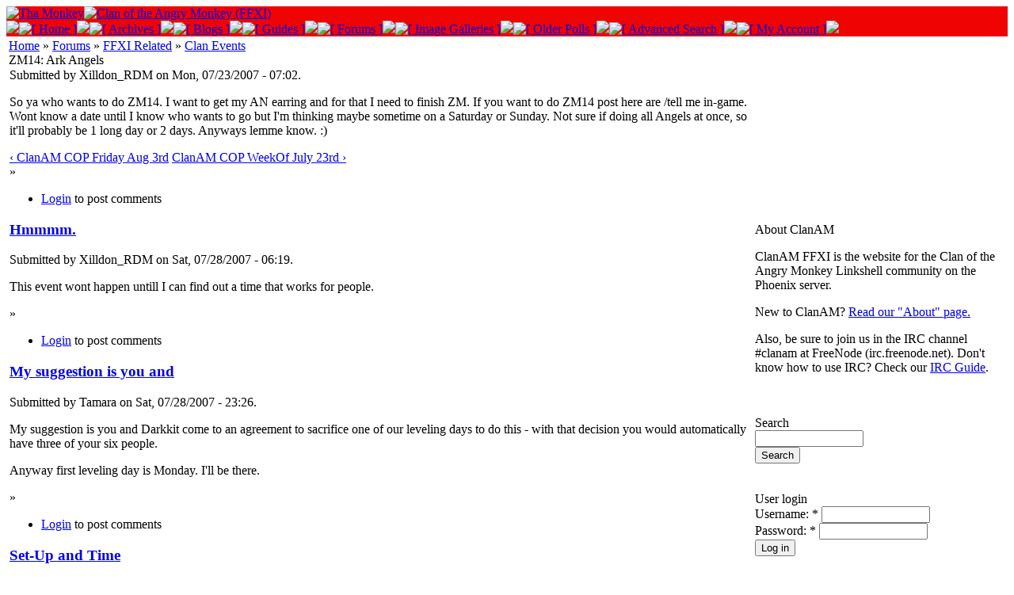

--- FILE ---
content_type: text/html
request_url: http://samhart.net/node/1167.html
body_size: 5149
content:
<!DOCTYPE html PUBLIC "-//W3C//DTD XHTML 1.0 Transitional//EN" "http://www.w3.org/TR/xhtml1/DTD/xhtml1-transitional.dtd">
<html xmlns="http://www.w3.org/1999/xhtml">

<head>
  <title>ZM14: Ark Angels | Clan of the Angry Monkey (FFXI)</title>
  <meta http-equiv="Content-Type" content="text/html; charset=utf-8" />
<link rel="shortcut icon" href="1167.html" type="image/x-icon" />
  <style type="text/css" media="all">@import "http://ffxi.clanam.org/modules/book/book.css";</style>
<style type="text/css" media="all">@import "http://ffxi.clanam.org/modules/forum/forum.css";</style>
<style type="text/css" media="all">@import "http://ffxi.clanam.org/modules/node/node.css";</style>
<style type="text/css" media="all">@import "http://ffxi.clanam.org/modules/poll/poll.css";</style>
<style type="text/css" media="all">@import "http://ffxi.clanam.org/modules/system/defaults.css";</style>
<style type="text/css" media="all">@import "http://ffxi.clanam.org/modules/system/system.css";</style>
<style type="text/css" media="all">@import "http://ffxi.clanam.org/modules/user/user.css";</style>
<style type="text/css" media="all">@import "http://ffxi.clanam.org/modules/comment/comment.css";</style>
  <style type="text/css" media="all">@import "http://ffxi.clanam.org/modules/image/contrib/image_gallery/image_gallery.css";</style>
  <!--<style type="text/css">
    @import url(/themes/clanam/drupal.css);
  </style>-->
  <link rel="stylesheet" type="text/css" href="http://ffxi.clanam.org/themes/clanam/default.css" />
  <link rel="stylesheet" type="text/css" href="http://ffxi.clanam.org/themes/clanam/drupal-rewrite.css" />
  <link rel="shortcut icon" href="http://ffxi.clanam.org/themes/clanam/images/favicon.ico" type="image/x-icon" />
<script language="JavaScript">
<!-- Hide
var image, home_up, home_down, archives_up, archives_down;
var blogs_up, blogs_down, forums_up, forums_down, guides_up, guides_down;
var image_up, image_down, polls_up, polls_down, barsearch_up, barsearch_down;
var my_account_up, my_account_down;

// sets the navbar buttons up/down
function flip(name,on) {
        if (document.images) {
            image = (on == 1) ? eval(name+"_down.src") : eval(name+"_up.src");
            document[name].src = image;
        }
}

if (document.images) {
    //Are displayed in this order
    home_up = new Image();
    home_up.src = "/themes/clanam/images/home-off.png";
    home_down = new Image();
    home_down.src = "/themes/clanam/images/home-on.png";

    archives_up = new Image();
    archives_up.src = "/themes/clanam/images/archives-off.png";
    archives_down = new Image();
    archives_down.src = "/themes/clanam/images/archives-on.png";

    blogs_up = new Image();
    blogs_up.src = "/themes/clanam/images/blogs-off.png";
    blogs_down = new Image();
    blogs_down.src = "/themes/clanam/images/blogs-on.png";

    forums_up = new Image();
    forums_up.src = "/themes/clanam/images/forums-off.png";
    forums_down = new Image();
    forums_down.src = "/themes/clanam/images/forums-on.png";

    guides_up = new Image();
    guides_up.src = "/themes/clanam/images/guides-off.png";
    guides_down = new Image();
    guides_down.src = "/themes/clanam/images/guides-on.png";

    image_up = new Image();
    image_up.src = "/themes/clanam/images/image-off.png";
    image_down = new Image();
    image_down.src = "/themes/clanam/images/image-on.png";

    polls_up = new Image();
    polls_up.src = "/themes/clanam/images/polls-off.png";
    polls_down = new Image();
    polls_down.src = "/themes/clanam/images/polls-on.png";

    barsearch_up = new Image();
    barsearch_up.src = "/themes/clanam/images/barsearch-off.png";
    barsearch_down = new Image();
    barsearch_down.src = "/themes/clanam/images/barsearch-on.png";

    my_account_up = new Image();
    my_account_up.src = "/themes/clanam/images/my_account-off.png";
    my_account_down = new Image();
    my_account_down.src = "/themes/clanam/images/my_account-on.png";
}

// End Hide --->
</script>
</head>

<body bgcolor="#ffffff" text="#00000">
        <table bgcolor="#ef0303" border="0" cellspacing="0" cellpadding="0" width="100%">

  <tr>
    <td valign="top" class="headersitename">
	<a href="../index.html"><img src="http://ffxi.clanam.org/themes/clanam/images/ff-monkey.gif" border="0" alt="Tha Monkey"><img
	src="http://ffxi.clanam.org/themes/clanam/images/ff-title.gif" border="0" alt="Clan of the Angry Monkey (FFXI)"></a>
    </td>
  </tr><tr>
    <td class="headerlinks">

        <img src="http://ffxi.clanam.org/themes/clanam/images/deliminator.gif" border="0"><a

        href="../index.html" title="FFXI ClanAM Main Page."
        onMouseOver="flip('home',1)" onMouseOut="flip('home',0)"><img
        src="http://ffxi.clanam.org/themes/clanam/images/home-off.png" alt="[ Home ]" border="0" name="home"></a><img src="http://ffxi.clanam.org/themes/clanam/images/deliminator.gif" border="0"><a

        href="http://ffxi.clanam.org/archive" title="Read the older content in our archive."
        onMouseOver="flip('archives',1)" onMouseOut="flip('archives',0)"><img
        src="http://ffxi.clanam.org/themes/clanam/images/archives-off.png" alt="[ Archives ]" border="0" name="archives"></a><img src="http://ffxi.clanam.org/themes/clanam/images/deliminator.gif" border="0"><a

        href="../blog.html" title="Read the latest blog entries."
        onMouseOver="flip('blogs',1)" onMouseOut="flip('blogs',0)"><img
        src="http://ffxi.clanam.org/themes/clanam/images/blogs-off.png" alt="[ Blogs ]" border="0" name="blogs"></a><img src="http://ffxi.clanam.org/themes/clanam/images/deliminator.gif" border="0"><a

        href="../guides.html" title="Read and contribute to the collaborative books."
        onMouseOver="flip('guides',1)" onMouseOut="flip('guides',0)"><img
        src="http://ffxi.clanam.org/themes/clanam/images/guides-off.png" alt="[ Guides ]" border="0" name="guides"></a><img src="http://ffxi.clanam.org/themes/clanam/images/deliminator.gif" border="0"><a

        href="../forum.html" title="Discuss in our forums."
        onMouseOver="flip('forums',1)" onMouseOut="flip('forums',0)"><img
        src="http://ffxi.clanam.org/themes/clanam/images/forums-off.png" alt="[ Forums ]" border="0" name="forums"></a><img src="http://ffxi.clanam.org/themes/clanam/images/deliminator.gif" border="0"><a

        href="../image.html" title="User image galleries."
        onMouseOver="flip('image',1)" onMouseOut="flip('image',0)"><img
        src="http://ffxi.clanam.org/themes/clanam/images/image-off.png" alt="[ Image Galleries ]" border="0" name="image"></a><img src="http://ffxi.clanam.org/themes/clanam/images/deliminator.gif" border="0"><a

        href="../poll.html" title="View the list of polls on this site."
        onMouseOver="flip('polls',1)" onMouseOut="flip('polls',0)"><img
        src="http://ffxi.clanam.org/themes/clanam/images/polls-off.png" alt="[ Older Polls ]" border="0" name="polls"></a><img src="http://ffxi.clanam.org/themes/clanam/images/deliminator.gif" border="0"><a

        href="http://ffxi.clanam.org/search" title="Search for older content."
        onMouseOver="flip('barsearch',1)" onMouseOut="flip('barsearch',0)"><img
        src="http://ffxi.clanam.org/themes/clanam/images/barsearch-off.png" alt="[ Advanced Search ]" border="0" name="barsearch"></a><img src="http://ffxi.clanam.org/themes/clanam/images/deliminator.gif" border="0"><a

        href="../user.html" title="Create a user account, request a new password or edit your account settings."
        onMouseOver="flip('my_account',1)" onMouseOut="flip('my_account',0)"><img
        src="http://ffxi.clanam.org/themes/clanam/images/my_account-off.png" alt="[ My Account ]" border="0" name="my_account"></a><img src="http://ffxi.clanam.org/themes/clanam/images/deliminator.gif" border="0">
    </td>
  </tr>

</table>
<!--END OF UNIVERSAL HEADER-->

<table width="100%" border="0" bgcolor="#ffffff" class="mainbody">
<tr>
    <!--leftcolumn-->
        <!--end-of-leftcolumn-->

    <td class="middlepage">
        <!--middle-column-->
        <div class="breadcrumb"><a href="../index.html">Home</a> » <a href="../forum.html">Forums</a> » <a href="../forum/12.html">FFXI Related</a> » <a href="../forum/6.html">Clan Events</a></div>        <div class="nodetitle"><span class="nodetax"></span>ZM14: Ark Angels</div>
        <div class="tabs"></div>
        <table border=0 padding=0 cellspacing=0 width="100%"><tr><td>
                                      <div class="node">
            <div class="nodebody">
    <span class="nodedate">Submitted by Xilldon_RDM on Mon, 07/23/2007 - 07:02.</span><br />
    <p>So ya who wants to do ZM14. I want to get my AN earring and for that I need to finish ZM. If you want to do ZM14 post here are /tell me in-game. Wont know a date until I know who wants to go but I'm thinking maybe sometime on a Saturday or Sunday. Not sure if doing all Angels at once, so it'll probably be 1 long day or 2 days. Anyways lemme know. :)</p>
<div class="forum-topic-navigation clear-block"><a href="1168.html" class="topic-previous" title="Go to previous forum topic">‹ ClanAM COP Friday Aug 3rd</a> <a href="1166.html" class="topic-next" title="Go to next forum topic">ClanAM COP WeekOf July 23rd ›</a></div>    </div>
    <div class="nodelinks">&raquo; <ul class="links inline"><li class="first last comment_forbidden"><span class="comment_forbidden"><a href="../user/login@destination=comment%252Freply%252F1167%2523comment_form.html">Login</a> to post comments</span></li>
</ul></div>  </div>
<div id="comments"><a id="comment-4268"></a>
  <div class="comment">
    <h3 class="title"><a href="1167.html#comment-4268" class="active">Hmmmm.</a></h3>    <div class="submitted">Submitted by Xilldon_RDM on Sat, 07/28/2007 - 06:19.</div>
    <div class="content"><p>This event wont happen untill I can find out a time that works for people.</p>
</div>
    <div class="links">&raquo; <ul class="links"><li class="first last comment_forbidden"><span class="comment_forbidden"><a href="../user/login@destination=comment%252Freply%252F1167%2523comment_form.html">Login</a> to post comments</span></li>
</ul></div>
  </div>
<div class="indented"><a id="comment-4269"></a>
  <div class="comment">
    <h3 class="title"><a href="1167.html#comment-4269" class="active">My suggestion is you and</a></h3>    <div class="submitted">Submitted by Tamara on Sat, 07/28/2007 - 23:26.</div>
    <div class="content"><p>My suggestion is you and Darkkit come to an agreement to sacrifice one of our leveling days to do this - with that decision you would automatically have three of your six people.</p>
<p>Anyway first leveling day is Monday.  I'll be there.  </p>
</div>
    <div class="links">&raquo; <ul class="links"><li class="first last comment_forbidden"><span class="comment_forbidden"><a href="../user/login@destination=comment%252Freply%252F1167%2523comment_form.html">Login</a> to post comments</span></li>
</ul></div>
  </div>
</div><a id="comment-4265"></a>
  <div class="comment">
    <h3 class="title"><a href="1167.html#comment-4265" class="active">Set-Up and Time</a></h3>    <div class="submitted">Submitted by Xilldon_RDM on Thu, 07/26/2007 - 21:18.</div>
    <div class="content"><p>Here is the set up for these missions.<br />
Xilldon - RDM<br />
Tamara - WHM<br />
Darkkit - DRK<br />
Meretrix - THF<br />
Tablesandchairs - MNK<br />
Maior - NIN</p>
<p>I would like to try this upcoming Saturday at 8 Eastern if that works for everyone. Going to confirm time with others today.</p>
</div>
    <div class="links">&raquo; <ul class="links"><li class="first last comment_forbidden"><span class="comment_forbidden"><a href="../user/login@destination=comment%252Freply%252F1167%2523comment_form.html">Login</a> to post comments</span></li>
</ul></div>
  </div>
<div class="indented"><a id="comment-4266"></a>
  <div class="comment">
    <h3 class="title"><a href="1167.html#comment-4266" class="active">cannot make sat night</a></h3>    <div class="submitted">Submitted by Darkkit on Fri, 07/27/2007 - 15:42.</div>
    <div class="content"><p>I cannot make sat night because I am going to have company over and my daughter is in town this weekend also. So if you are sill planning on going this weekend I will not be able to attend. Sorry, But I did tell Xill in game the other night that I had plans already. Any time on Sunday works for me.</p>
<p>Darkkit</p>
</div>
    <div class="links">&raquo; <ul class="links"><li class="first last comment_forbidden"><span class="comment_forbidden"><a href="../user/login@destination=comment%252Freply%252F1167%2523comment_form.html">Login</a> to post comments</span></li>
</ul></div>
  </div>
<div class="indented"><a id="comment-4267"></a>
  <div class="comment">
    <h3 class="title"><a href="1167.html#comment-4267" class="active">Understood.</a></h3>    <div class="submitted">Submitted by Xilldon_RDM on Fri, 07/27/2007 - 22:03.</div>
    <div class="content"><p>Completly forgot you couldnt go on Saturday. Only problem with Sunday is Tablesandchairs has Dynamis then. I'll find out when he has it and maybe try after his Dynamis.</p>
</div>
    <div class="links">&raquo; <ul class="links"><li class="first last comment_forbidden"><span class="comment_forbidden"><a href="../user/login@destination=comment%252Freply%252F1167%2523comment_form.html">Login</a> to post comments</span></li>
</ul></div>
  </div>
</div></div><a id="comment-4264"></a>
  <div class="comment">
    <h3 class="title"><a href="1167.html#comment-4264" class="active">yes please</a></h3>    <div class="submitted">Submitted by Darkkit on Thu, 07/26/2007 - 01:38.</div>
    <div class="content"><p>I would like to help with this also. See above for times and stuff. ie look at tam's post :-) </p>
</div>
    <div class="links">&raquo; <ul class="links"><li class="first last comment_forbidden"><span class="comment_forbidden"><a href="../user/login@destination=comment%252Freply%252F1167%2523comment_form.html">Login</a> to post comments</span></li>
</ul></div>
  </div>
<a id="comment-4262"></a>
  <div class="comment">
    <h3 class="title"><a href="1167.html#comment-4262" class="active">Fight Order</a></h3>    <div class="submitted">Submitted by Xilldon_RDM on Wed, 07/25/2007 - 05:23.</div>
    <div class="content"><p>Ok I lied. With this run/group I want to get both ZM14 and ZM17 done. I want to split it up into 2 nights of fighting. Both nights taking on 3 fights. For the first night I want to do the Taru AA followed by the Mithra AA and last the Elvaan AA. The next night the Galka AA and Hume AA. On night 2 after we finish off the last AA we go to Norg get CS from Gilgamesh then head to the Last Boss of ZM.</p>
</div>
    <div class="links">&raquo; <ul class="links"><li class="first last comment_forbidden"><span class="comment_forbidden"><a href="../user/login@destination=comment%252Freply%252F1167%2523comment_form.html">Login</a> to post comments</span></li>
</ul></div>
  </div>
<div class="indented"><a id="comment-4263"></a>
  <div class="comment">
    <h3 class="title"><a href="1167.html#comment-4263" class="active">I said I would help you with</a></h3>    <div class="submitted">Submitted by Tamara on Wed, 07/25/2007 - 19:48.</div>
    <div class="content"><p>I said I would help you with this, Xilldon; just can't help on Fridays nor on the leveling nights you and Darkkit come up with. </p>
</div>
    <div class="links">&raquo; <ul class="links"><li class="first last comment_forbidden"><span class="comment_forbidden"><a href="../user/login@destination=comment%252Freply%252F1167%2523comment_form.html">Login</a> to post comments</span></li>
</ul></div>
  </div>
</div></div>        </td></tr></table>
        <!--end-of-middle-column-->
    </td>

    <!--rightcolumn-->
    <td class="rightcolumn">
        <table width="100%" border="0" cellspacing="0" cellpadding="0">

  <tr>
    <td valign="top" class="boxtitle">
        About ClanAM   </td>
  </tr>

  <tr>
    <td valign="top" class="boxbody">
        <p>ClanAM FFXI is the website for the Clan of the Angry Monkey Linkshell community on the Phoenix server.</p>
<p>New to ClanAM? <a href="../about.html">Read our "About" page.</a></p>
<p>Also, be sure to join us in the IRC channel #clanam at FreeNode (irc.freenode.net). Don't know how to use IRC? Check our <a href="../irc.html">IRC Guide</a>.</p>
    </td>
  </tr>

  </table>
  <br />
  <br />
  <table width="100%" border="0" cellspacing="0" cellpadding="0">

  <tr>
    <td valign="top" class="boxtitle">
        Search   </td>
  </tr>

  <tr>
    <td valign="top" class="boxbody">
        <form action="http://ffxi.clanam.org/search/node"  method="post" id="search-block-form">
<div><div class="container-inline"><div class="form-item">
 <input type="text" maxlength="128" name="search_block_form_keys" id="edit-search-block-form-keys"  size="15" value="" title="Enter the terms you wish to search for." class="form-text" />
</div>
<input type="submit" name="op" id="edit-submit" value="Search"  class="form-submit" />
<input type="hidden" name="form_id" id="edit-search-block-form" value="search_block_form"  />
</div>
</div></form>
    </td>
  </tr>

  </table>
  <br />
  <br />
  <table width="100%" border="0" cellspacing="0" cellpadding="0">

  <tr>
    <td valign="top" class="boxtitle">
        User login   </td>
  </tr>

  <tr>
    <td valign="top" class="boxbody">
        <form action="http://ffxi.clanam.org/node/1167?destination=node%2F1167"  method="post" id="user-login-form">
<div><div class="form-item">
 <label for="edit-name">Username: <span class="form-required" title="This field is required.">*</span></label>
 <input type="text" maxlength="60" name="name" id="edit-name"  size="15" value="" class="form-text required" />
</div>
<div class="form-item">
 <label for="edit-pass">Password: <span class="form-required" title="This field is required.">*</span></label>
 <input type="password" name="pass" id="edit-pass"  maxlength="60"  size="15"  class="form-text required" />
</div>
<input type="submit" name="op" id="edit-submit" value="Log in"  class="form-submit" />
<div class="item-list"><ul><li><a href="../user/password.html" title="Request new password via e-mail.">Request new password</a></li></ul></div><input type="hidden" name="form_id" id="edit-user-login-block" value="user_login_block"  />

</div></form>
    </td>
  </tr>

  </table>
  <br />
  <br />
  <table width="100%" border="0" cellspacing="0" cellpadding="0">

  <tr>
    <td valign="top" class="boxtitle">
        Who's online   </td>
  </tr>

  <tr>
    <td valign="top" class="boxbody">
        There are currently <em>0 users</em> and <em>90 guests</em> online.    </td>
  </tr>

  </table>
  <br />
  <br />
  <table width="100%" border="0" cellspacing="0" cellpadding="0">

  <tr>
    <td valign="top" class="boxtitle">
        Active forum topics   </td>
  </tr>

  <tr>
    <td valign="top" class="boxbody">
        <div class="item-list"><ul><li><a href="../end.html" title="36 comments">The end of ClanAM FFXI</a></li><li><a href="1171.html" title="7 comments">ClanAM Highlights and Memories</a></li><li><a href="1172.html" title="1 comment">Guess who&#039;s back :P</a></li><li><a href="1168.html" title="1 comment">ClanAM COP Friday Aug 3rd</a></li><li><a href="1169.html" title="3 comments">Funny Joke from Ecaroh</a></li><li><a href="1167.html" title="8 comments" class="active">ZM14: Ark Angels</a></li><li><a href="1166.html">ClanAM COP WeekOf July 23rd</a></li><li><a href="1165.html" title="3 comments">ClanAM COP WeekOf July 16th</a></li><li><a href="1155.html" title="5 comments">Divine Might- Part Deux</a></li><li><a href="1164.html" title="8 comments">ClanAM COP WeekOf July 9th</a></li></ul></div><div class="more-link"><a href="../forum.html" title="Read the latest forum topics.">more</a></div>    </td>
  </tr>

  </table>
  <br />
  <br />
  <table width="100%" border="0" cellspacing="0" cellpadding="0">

  <tr>
    <td valign="top" class="boxtitle">
        New forum topics   </td>
  </tr>

  <tr>
    <td valign="top" class="boxbody">
        <div class="item-list"><ul><li><a href="1172.html" title="1 comment">Guess who&#039;s back :P</a></li><li><a href="1171.html" title="7 comments">ClanAM Highlights and Memories</a></li><li><a href="../end.html" title="36 comments">The end of ClanAM FFXI</a></li><li><a href="1169.html" title="3 comments">Funny Joke from Ecaroh</a></li><li><a href="1168.html" title="1 comment">ClanAM COP Friday Aug 3rd</a></li><li><a href="1167.html" title="8 comments" class="active">ZM14: Ark Angels</a></li><li><a href="1166.html">ClanAM COP WeekOf July 23rd</a></li><li><a href="1165.html" title="3 comments">ClanAM COP WeekOf July 16th</a></li><li><a href="1164.html" title="8 comments">ClanAM COP WeekOf July 9th</a></li><li><a href="1163.html">For Darkkit</a></li><li><a href="1162.html" title="4 comments">ffxi pc</a></li><li><a href="1161.html">ffxi pc</a></li><li><a href="1160.html" title="3 comments">Swift Belt static</a></li><li><a href="1159.html" title="13 comments">ClanAM COP WeekOf July 2nd</a></li><li><a href="1158.html" title="3 comments">ClanAM COP WeekOf June25</a></li></ul></div><div class="more-link"><a href="../forum.html" title="Read the latest forum topics.">more</a></div>    </td>
  </tr>

  </table>
  <br />
  <br />
  <table width="100%" border="0" cellspacing="0" cellpadding="0">

  <tr>
    <td valign="top" class="boxtitle">
        Syndicate   </td>
  </tr>

  <tr>
    <td valign="top" class="boxbody">
        <a href="feed" class="feed-icon"><img src="http://ffxi.clanam.org/misc/feed.png" alt="Syndicate content" title="Syndicate content" width="16" height="16" /></a>    </td>
  </tr>

  </table>
  <br />
  <br />
  <table width="100%" border="0" cellspacing="0" cellpadding="0">

  <tr>
    <td valign="top" class="boxtitle">
           </td>
  </tr>

  <tr>
    <td valign="top" class="boxbody">
        <p><center><i>A division of <br><a href="http://www.clanam.org/">Clan of the Angry Monkey</a></i></center></p>
    </td>
  </tr>

  </table>
  <br />
  <br />
  <table width="100%" border="0" cellspacing="0" cellpadding="0">

  <tr>
    <td valign="top" class="boxtitle">
        Copyright Information   </td>
  </tr>

  <tr>
    <td valign="top" class="boxbody">
        <p><a href="2.html">Copyright Information</a></p>
    </td>
  </tr>

  </table>
  <br />
  <br />
    </td>    <!--end-of-rightcolumn-->

</tr>
</table>

<table bgcolor="#ffa6a6" border="0" cellspacing="0" cellpadding="0" width="100%">
<tr><td class="footer">
<center>
<a href="http://www.debian.org/"><img src="http://files.samhart.net/img/misc/debian_logo_06.gif" border="0"
alt="Powered by Debian GNU/Linux"></a>
<a href="http://www.gimp.org/"><img src="http://files.samhart.net/img/misc/gfx_by_gimp.gif" border="0"
alt="Graphics by The Gimp"></a>

<a href="http://www.apache.org/"><img src="http://files.samhart.net/img/misc/apache.png" border="0"
alt="Powered by Apache"></a>
<a href="http://www.mysql.com/"><img src="http://files.samhart.net/img/misc/mysql-powered.gif" border="0"
alt="Powered by MySQL"></a>
<a href="http://www.gnu.org/"><img src="http://files.samhart.net/img/misc/made-with-gnu.png" border="0"
alt="Made with GNU"></a>
<a href="http://www.drupal.org/"><img src="http://files.samhart.net/img/misc/powered-by-drupal-dark.png" border="0"
alt="Powered by Drupal"></a>
</center>

</body>
</html>
